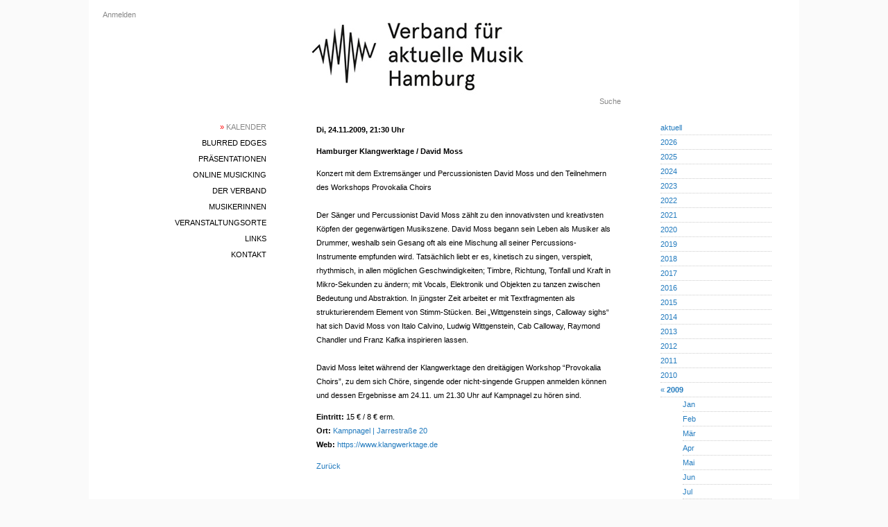

--- FILE ---
content_type: text/html; charset=utf-8
request_url: https://www.vamh.de/gigs/1211
body_size: 2449
content:
<!DOCTYPE html>
<html>
  <head>
    <title>Hamburger Klangwerktage / David Moss</title>
    <meta name="viewport" content="width=device-width,initial-scale=1">
    <meta name="apple-mobile-web-app-capable" content="yes">
    <meta name="mobile-web-app-capable" content="yes">
    <meta name="csrf-param" content="authenticity_token" />
<meta name="csrf-token" content="fexjzpXK-fxAzLiaey5CEEMe94Egl25ojvQLDSO99iLGUMnp0pblLOTDATqUj9SoHkISL1Z_IdrzxFpYDX4ZMA" />
    

    


    <link rel="icon" href="/icon.png" type="image/png">
    <link rel="icon" href="/icon.svg" type="image/svg+xml">
    <link rel="apple-touch-icon" href="/icon.png">

    <link rel="stylesheet" href="/assets/application-8b441ae0.css" data-turbo-track="reload" />
<link rel="stylesheet" href="/assets/blurred_edges-6b8be010.css" data-turbo-track="reload" />
<link rel="stylesheet" href="/assets/common-976ebaf0.css" data-turbo-track="reload" />
<link rel="stylesheet" href="/assets/desktop-da1bc5d1.css" data-turbo-track="reload" />
<link rel="stylesheet" href="/assets/gig-5d3880af.css" data-turbo-track="reload" />
<link rel="stylesheet" href="/assets/links-fc89d66c.css" data-turbo-track="reload" />
<link rel="stylesheet" href="/assets/phone-271bb8bc.css" data-turbo-track="reload" />
<link rel="stylesheet" href="/assets/scaffolds-a73c07bb.css" data-turbo-track="reload" />
<link rel="stylesheet" href="/assets/statutes-d1731941.css" data-turbo-track="reload" />
<link rel="stylesheet" href="/assets/toggle-01abc3f4.css" data-turbo-track="reload" />
<link rel="stylesheet" href="/assets/variables-643204ac.css" data-turbo-track="reload" />
    <script type="importmap" data-turbo-track="reload">{
  "imports": {
    "application": "/assets/application-4cc0597b.js",
    "@hotwired/turbo-rails": "/assets/turbo.min-3a2e143f.js",
    "@hotwired/stimulus": "/assets/stimulus.min-4b1e420e.js",
    "@hotwired/stimulus-loading": "/assets/stimulus-loading-1fc53fe7.js",
    "phone_navigation": "/assets/phone_navigation-d218bbee.js",
    "controllers/application": "/assets/controllers/application-3affb389.js",
    "controllers": "/assets/controllers/index-ee64e1f1.js"
  }
}</script>
<link rel="modulepreload" href="/assets/application-4cc0597b.js">
<link rel="modulepreload" href="/assets/turbo.min-3a2e143f.js">
<link rel="modulepreload" href="/assets/stimulus.min-4b1e420e.js">
<link rel="modulepreload" href="/assets/stimulus-loading-1fc53fe7.js">
<link rel="modulepreload" href="/assets/phone_navigation-d218bbee.js">
<link rel="modulepreload" href="/assets/controllers/application-3affb389.js">
<link rel="modulepreload" href="/assets/controllers/index-ee64e1f1.js">
<script type="module">import "application"</script>
  </head>

<body>

<div id="container">


  <div id="desktop-login">
      <a href="/users/sign_in">Anmelden</a>

  </div>

  <div id="desktop-main-menu" class="main-menu">
    <div><a class="selected" href="/gigs"><span class='red'>»</span> Kalender</a></div>
  <div><a href="/blurred_edges/info">blurred edges</a></div>
<div><a href="/presentations">Präsentationen</a></div>
<div><a href="/online_musicking">Online Musicking</a></div>
<div><a href="/association_infos">Der Verband</a></div>
<div><a href="/musicians">MusikerInnen</a></div>
<div><a href="/clubs">Veranstaltungsorte</a></div>
<div><a href="/links">Links</a></div>
<div><a href="/contacts">Kontakt</a></div>

  </div>

  <div id="main">
    <div id="desktop-header-logo">
      <a href="/">
        <img alt="VAMH Logo" src="/assets/vamh-page-header-logo-9cfcdd66.jpg" />
      </a>
    </div>
    <div id="desktop-search">
      <a href="/search">Suche</a>
    </div>
    <div id="content">
      
      <div class="details">  <h3>
    Di, 24.11.2009, 21:30 Uhr
  </h3>

<h3>Hamburger Klangwerktage / David Moss</h3>





  <p class="wrapped-text">Konzert mit dem Extremsänger und Percussionisten David Moss und den Teilnehmern des Workshops Provokalia Choirs

Der Sänger und Percussionist David Moss zählt zu den innovativsten und kreativsten Köpfen der gegenwärtigen Musikszene. David Moss begann sein Leben als Musiker als Drummer, weshalb sein Gesang oft als eine Mischung all seiner Percussions-Instrumente empfunden wird. Tatsächlich liebt er es, kinetisch zu singen, verspielt, rhythmisch, in allen möglichen Geschwindigkeiten; Timbre, Richtung, Tonfall und Kraft in Mikro-Sekunden zu ändern; mit Vocals, Elektronik und Objekten zu tanzen zwischen Bedeutung und Abstraktion. In jüngster Zeit arbeitet er mit Textfragmenten als strukturierendem Element von Stimm-Stücken. Bei „Wittgenstein sings, Calloway sighs“ hat sich David Moss von Italo Calvino, Ludwig Wittgenstein, Cab Calloway, Raymond Chandler und Franz Kafka inspirieren lassen.

David Moss leitet während der Klangwerktage den dreitägigen Workshop “Provokalia Choirs”, zu dem sich Chöre, singende oder nicht-singende Gruppen anmelden können und dessen Ergebnisse am 24.11. um 21.30 Uhr auf Kampnagel zu hören sind.</p>

<p>
  <div><strong>Eintritt:</strong> 15 € / 8 € erm.</div>
  <div><strong>Ort:</strong> <a href="/clubs/32">Kampnagel | Jarrestraße 20</a></div>
  <div><strong>Web:</strong> <a href="https://www.klangwerktage.de">https://www.klangwerktage.de</a></div>
</p>

</div>

<a href="javascript:history.back()">Zurück</a>

    </div>
  </div>

  <div id="desktop-sub-menu" class="sub-menu">
      <div class="row">
    <a href="/gigs">aktuell</a>
  </div>
    <div class="row">
      <a href="/gigs?month=1&amp;year=2026">2026</a>
    </div>
    <div class="row">
      <a href="/gigs?month=1&amp;year=2025">2025</a>
    </div>
    <div class="row">
      <a href="/gigs?month=1&amp;year=2024">2024</a>
    </div>
    <div class="row">
      <a href="/gigs?month=1&amp;year=2023">2023</a>
    </div>
    <div class="row">
      <a href="/gigs?month=1&amp;year=2022">2022</a>
    </div>
    <div class="row">
      <a href="/gigs?month=1&amp;year=2021">2021</a>
    </div>
    <div class="row">
      <a href="/gigs?month=1&amp;year=2020">2020</a>
    </div>
    <div class="row">
      <a href="/gigs?month=1&amp;year=2019">2019</a>
    </div>
    <div class="row">
      <a href="/gigs?month=1&amp;year=2018">2018</a>
    </div>
    <div class="row">
      <a href="/gigs?month=1&amp;year=2017">2017</a>
    </div>
    <div class="row">
      <a href="/gigs?month=1&amp;year=2016">2016</a>
    </div>
    <div class="row">
      <a href="/gigs?month=1&amp;year=2015">2015</a>
    </div>
    <div class="row">
      <a href="/gigs?month=1&amp;year=2014">2014</a>
    </div>
    <div class="row">
      <a href="/gigs?month=1&amp;year=2013">2013</a>
    </div>
    <div class="row">
      <a href="/gigs?month=1&amp;year=2012">2012</a>
    </div>
    <div class="row">
      <a href="/gigs?month=1&amp;year=2011">2011</a>
    </div>
    <div class="row">
      <a href="/gigs?month=1&amp;year=2010">2010</a>
    </div>
    <div class="row">
      <a href="/gigs?month=1&amp;year=2009">« <strong>2009</strong></a>
    </div>
        <div class="row row_month">
          <a href="/gigs?month=1&amp;year=2009">Jan</a>
        </div>
        <div class="row row_month">
          <a href="/gigs?month=2&amp;year=2009">Feb</a>
        </div>
        <div class="row row_month">
          <a href="/gigs?month=3&amp;year=2009">Mär</a>
        </div>
        <div class="row row_month">
          <a href="/gigs?month=4&amp;year=2009">Apr</a>
        </div>
        <div class="row row_month">
          <a href="/gigs?month=5&amp;year=2009">Mai</a>
        </div>
        <div class="row row_month">
          <a href="/gigs?month=6&amp;year=2009">Jun</a>
        </div>
        <div class="row row_month">
          <a href="/gigs?month=7&amp;year=2009">Jul</a>
        </div>
        <div class="row row_month">
          <a href="/gigs?month=8&amp;year=2009">Aug</a>
        </div>
        <div class="row row_month">
          <a href="/gigs?month=9&amp;year=2009">Sep</a>
        </div>
        <div class="row row_month">
          <a href="/gigs?month=10&amp;year=2009">Okt</a>
        </div>
        <div class="row row_month">
          <a href="/gigs?month=11&amp;year=2009"><strong>Nov</strong></a>
        </div>
        <div class="row row_month">
          <a href="/gigs?month=12&amp;year=2009">Dez</a>
        </div>
    <div class="row">
      <a href="/gigs?month=1&amp;year=2008">2008</a>
    </div>
    <div class="row">
      <a href="/gigs?month=1&amp;year=2007">2007</a>
    </div>
    <div class="row">
      <a href="/gigs?month=1&amp;year=2006">2006</a>
    </div>
    <div class="row">
      <a href="/gigs?month=1&amp;year=2005">2005</a>
    </div>

  </div>

  
</div>

<div id="phone-navigation">
  <div id="title"><a href="/">VAMH</a></div>
  <div id="phone-left-menu-btn">
    <img alt="Hauptmenü" src="/assets/ic_menu_black_24dp_2x-2f8a525a.png" />
  </div>
  <div id="phone-right-menu-btn">
    <img alt="Untermenü" src="/assets/ic_more_vert_black_24dp_2x-ff9e8b7d.png" />
  </div>
</div>

<div id="phone-darken-overlay"></div>

<div id="phone-left-menu">
  <img id="phone-header-logo" alt="VAMH Logo" src="/assets/vamh-page-header-logo-phone-1e74f791.jpg" />
  <div id="phone-left-menu-main">
    <div class="main-menu">
      <div><a class="selected" href="/gigs"><span class='red'>»</span> Kalender</a></div>
  <div><a href="/blurred_edges/info">blurred edges</a></div>
<div><a href="/presentations">Präsentationen</a></div>
<div><a href="/online_musicking">Online Musicking</a></div>
<div><a href="/association_infos">Der Verband</a></div>
<div><a href="/musicians">MusikerInnen</a></div>
<div><a href="/clubs">Veranstaltungsorte</a></div>
<div><a href="/links">Links</a></div>
<div><a href="/contacts">Kontakt</a></div>

    </div>
    <div class="extras">
      <div>  <a href="/users/sign_in">Anmelden</a>
</div>
      <div><a href="/search">Suche</a></div>
    </div>
  </div>
</div>

<div id="phone-right-menu">
  <div id="phone-right-menu-main" class="sub-menu">
      <div class="row">
    <a href="/gigs">aktuell</a>
  </div>
    <div class="row">
      <a href="/gigs?month=1&amp;year=2026">2026</a>
    </div>
    <div class="row">
      <a href="/gigs?month=1&amp;year=2025">2025</a>
    </div>
    <div class="row">
      <a href="/gigs?month=1&amp;year=2024">2024</a>
    </div>
    <div class="row">
      <a href="/gigs?month=1&amp;year=2023">2023</a>
    </div>
    <div class="row">
      <a href="/gigs?month=1&amp;year=2022">2022</a>
    </div>
    <div class="row">
      <a href="/gigs?month=1&amp;year=2021">2021</a>
    </div>
    <div class="row">
      <a href="/gigs?month=1&amp;year=2020">2020</a>
    </div>
    <div class="row">
      <a href="/gigs?month=1&amp;year=2019">2019</a>
    </div>
    <div class="row">
      <a href="/gigs?month=1&amp;year=2018">2018</a>
    </div>
    <div class="row">
      <a href="/gigs?month=1&amp;year=2017">2017</a>
    </div>
    <div class="row">
      <a href="/gigs?month=1&amp;year=2016">2016</a>
    </div>
    <div class="row">
      <a href="/gigs?month=1&amp;year=2015">2015</a>
    </div>
    <div class="row">
      <a href="/gigs?month=1&amp;year=2014">2014</a>
    </div>
    <div class="row">
      <a href="/gigs?month=1&amp;year=2013">2013</a>
    </div>
    <div class="row">
      <a href="/gigs?month=1&amp;year=2012">2012</a>
    </div>
    <div class="row">
      <a href="/gigs?month=1&amp;year=2011">2011</a>
    </div>
    <div class="row">
      <a href="/gigs?month=1&amp;year=2010">2010</a>
    </div>
    <div class="row">
      <a href="/gigs?month=1&amp;year=2009">« <strong>2009</strong></a>
    </div>
        <div class="row row_month">
          <a href="/gigs?month=1&amp;year=2009">Jan</a>
        </div>
        <div class="row row_month">
          <a href="/gigs?month=2&amp;year=2009">Feb</a>
        </div>
        <div class="row row_month">
          <a href="/gigs?month=3&amp;year=2009">Mär</a>
        </div>
        <div class="row row_month">
          <a href="/gigs?month=4&amp;year=2009">Apr</a>
        </div>
        <div class="row row_month">
          <a href="/gigs?month=5&amp;year=2009">Mai</a>
        </div>
        <div class="row row_month">
          <a href="/gigs?month=6&amp;year=2009">Jun</a>
        </div>
        <div class="row row_month">
          <a href="/gigs?month=7&amp;year=2009">Jul</a>
        </div>
        <div class="row row_month">
          <a href="/gigs?month=8&amp;year=2009">Aug</a>
        </div>
        <div class="row row_month">
          <a href="/gigs?month=9&amp;year=2009">Sep</a>
        </div>
        <div class="row row_month">
          <a href="/gigs?month=10&amp;year=2009">Okt</a>
        </div>
        <div class="row row_month">
          <a href="/gigs?month=11&amp;year=2009"><strong>Nov</strong></a>
        </div>
        <div class="row row_month">
          <a href="/gigs?month=12&amp;year=2009">Dez</a>
        </div>
    <div class="row">
      <a href="/gigs?month=1&amp;year=2008">2008</a>
    </div>
    <div class="row">
      <a href="/gigs?month=1&amp;year=2007">2007</a>
    </div>
    <div class="row">
      <a href="/gigs?month=1&amp;year=2006">2006</a>
    </div>
    <div class="row">
      <a href="/gigs?month=1&amp;year=2005">2005</a>
    </div>

  </div>
</div>

</body>
</html>


--- FILE ---
content_type: text/css
request_url: https://www.vamh.de/assets/common-976ebaf0.css
body_size: 1132
content:
/* Layout container */
#container {
    position: absolute;
    width: 1024px;
    left: 50%;
    margin-left: -512px;
    top: 0;
    background-color: #fff;
    height: auto;
    min-height: 100%;
    -webkit-overflow-scrolling: touch;
}

@media only screen and (max-width: 1024px) {
    #container {
        width: 100%;
        left: 0;
        margin-left: 0;
    }
}

#main {
    position: relative;
    padding: 0;
    width: 447px;
    float: left;
    top: 0;
    left: 320px;
}

@media only screen and (max-width: 1024px) {
    #main {
        width: 100%;
        left: 0;
        top: 48px;
    }
}

#content {
    color: #000;
    padding-left: 8px;
    padding-right: 8px;
    padding-bottom: 32px;
    overflow: hidden;
    line-height: 1.8em;
}


/* Menu on the left */
.main-menu {
    text-transform: uppercase;
    text-align: right;
    line-height: 2.1em;
    color: var(--gray);
}

.main-menu a {
    color: #000;
}

.main-menu a.selected {
    color: var(--gray);
}

/* Menu on the right, depends on context */
.sub-menu {
    color: var(--light-blue);
}

.sub-menu div.row {
    line-height: 1.8em;
}

/* Shared */
.row {
    border-bottom: 1px var(--light-gray) dotted;
}

.red {
    color: red
}

hr {
    border-top: 1px var(--light-gray) dotted;
    border-bottom: 0;
    border-left: 0;
    border-right: 0;
    display: block;
}

/* Forms */
input, button, textarea, select {
    font-family: "courier new", courier, monospace;
    font-size: small;
}

@media only screen and (max-width: 1024px) {
    input, button, textarea, select {
        font-size: 16px;
    }
}

select {
    max-width: 80%;
}

input[type=text],
input[type=email],
input[type=password],
textarea {
    width: 80%;
}

input[type="checkbox"],
input[type="radio"] {
    float: left;
}

fieldset {
    border: 0;
    padding: 0;
}


/* Devise uses h2 for titles */
/* Rails uses h3 for titles */
h2, h3 {
    font-size: 0.7rem;
}

@media only screen and (max-width: 1024px) {
    h2, h3 {
        font-size: 13px;
    }
}

/* User and date that created record */
.created_by {
    font-style: italic;
    color: var(--gray);
}

/* Make \n break lines */
.wrapped-text {
    white-space: pre-wrap;
}

.hidden {
    display: none;
}

img {
    max-width: 100%;
    background-color: var(--light-gray);
}

.teaser img {
    margin-left: 8px;
    float: right;
}

.iframe-container {
    position: relative;
    overflow: hidden;
    width: 100%;
    padding-top: 56.25%; /* 16:9 Aspect Ratio (divide 9 by 16 = 0.5625) */
    background-color: black;
    margin-bottom: 6px;
}

.responsive-iframe {
    position: absolute;
    top: 0;
    left: 0;
    bottom: 0;
    right: 0;
    width: 100%;
    height: 100%;
}

#version-badge {
    text-align: center;
    position: fixed;
    right: 0;
    top: 0;
    z-index: 100;
    color: white;
    font-size: 20px;
    transform: rotate(45deg) translate(27.5%, -40%);
    min-width: 200px;
    font-weight: bold;
    font-style: italic;
    box-shadow: 0 2px 2px 1px #1209096e;
    text-shadow: 2px 2px 4px #5400007d;
    background: radial-gradient(circle, rgb(255, 10, 0) 0%, rgb(200, 0, 0) 90%);
}

.turbo-progress-bar {
    background-color: var(--light-blue);
}


--- FILE ---
content_type: text/css
request_url: https://www.vamh.de/assets/phone-271bb8bc.css
body_size: 609
content:
#phone-navigation {
    display: none;
    position: fixed;
    top: 0;
    left: 0;
    width: 100%;
    height: 48px;
    background-color: rgba(255, 255, 255, 0.95);
    /* box-shadow: 0 2px 2px rgba(0,0,0,0.1); */
}

@media only screen and (max-width: 1024px) {
    #phone-navigation {
        display: block;
    }
}

#phone-left-menu-btn, #phone-right-menu-btn {
    position: absolute;
    top: 0;
    width: 42px;
    height: 48px;
    cursor: pointer;
}

#phone-navigation img {
    position: absolute;
    top: 12px;
    left: 6px;
    width: 24px;
    height: 24px;
    background: transparent;
}

#phone-left-menu-btn {
    left: 0;
}

#phone-right-menu-btn {
    right: 0;
}

#title {
    position: absolute;
    top: 0;
    left: 0;
    width: 100%;
    height: 48px;
    line-height: 48px;
    text-align: center;
    font-weight: bold;
    font-size: 14px;
}

#title a {
    color: black;
}


#phone-darken-overlay {
    display: none;
    position: fixed;
    width: 100%;
    height: 100%;
    top: 0;
    left: 0;
    background-color: rgba(0, 0, 0, 0.4);
    z-index: 1;
}

#phone-left-menu, #phone-right-menu {
    width: 0;
    height: 100%;
    position: fixed;
    z-index: 2;
    top: 0;
    background-color: white;
    overflow-x: hidden;
    transition: 0.3s;
    white-space: nowrap;
    overflow-y: scroll;
    -webkit-overflow-scrolling: touch;
}

#phone-left-menu {
    left: 0;
}

#phone-header-logo {
    position: absolute;
    top: 16px;
    right: 16px;
    width: 60px;
    height: 60px;
}

#phone-left-menu-main {
    position: relative;
    top: 92px;
    padding-right: 16px;
    line-height: 2.1em;
}

#phone-left-menu-main .extras {
    margin-top: 16px;
    text-align: right;
}

#phone-left-menu-main .extras a {
    color: var(--gray);
}

#phone-right-menu {
    right: 0;
}

#phone-right-menu-main {
    position: relative;
    padding-left: 16px;
    padding-top: 59px;
}


#phone-right-menu:after {
    content: "";
    display: block;
    height: 80px;
    width: 100%;
}
